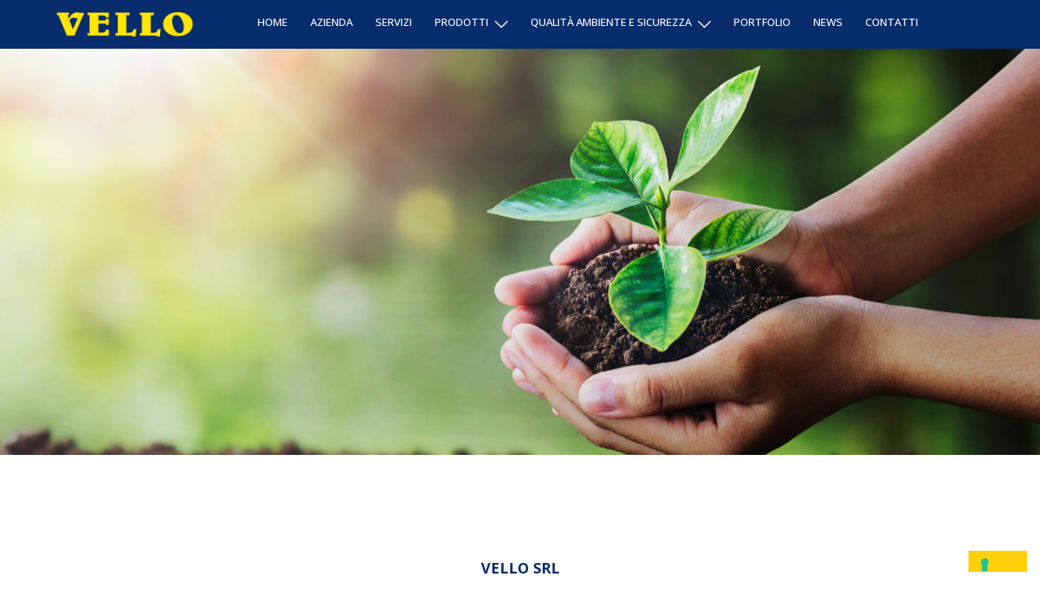

--- FILE ---
content_type: text/css
request_url: https://vellosrl.com/wp-content/uploads/elementor/css/post-960.css?ver=1659016298
body_size: 575
content:
.elementor-960 .elementor-element.elementor-element-7761027 > .elementor-container{min-height:500px;}.elementor-960 .elementor-element.elementor-element-7761027{transition:background 0.3s, border 0.3s, border-radius 0.3s, box-shadow 0.3s;}.elementor-960 .elementor-element.elementor-element-7761027 > .elementor-background-overlay{transition:background 0.3s, border-radius 0.3s, opacity 0.3s;}.elementor-960 .elementor-element.elementor-element-81afdbc .elementor-spacer-inner{--spacer-size:100px;}.elementor-960 .elementor-element.elementor-element-cfb70b7{text-align:center;}.elementor-960 .elementor-element.elementor-element-cfb70b7 .elementor-heading-title{color:#082D6C;font-family:"Open Sans", Sans-serif;font-size:18px;font-weight:bold;}.elementor-960 .elementor-element.elementor-element-d82fb69 .elementor-icon-wrapper{text-align:center;}.elementor-960 .elementor-element.elementor-element-d82fb69.elementor-view-stacked .elementor-icon{background-color:#FFE501;}.elementor-960 .elementor-element.elementor-element-d82fb69.elementor-view-framed .elementor-icon, .elementor-960 .elementor-element.elementor-element-d82fb69.elementor-view-default .elementor-icon{color:#FFE501;border-color:#FFE501;}.elementor-960 .elementor-element.elementor-element-d82fb69.elementor-view-framed .elementor-icon, .elementor-960 .elementor-element.elementor-element-d82fb69.elementor-view-default .elementor-icon svg{fill:#FFE501;}.elementor-960 .elementor-element.elementor-element-d82fb69 .elementor-icon i, .elementor-960 .elementor-element.elementor-element-d82fb69 .elementor-icon svg{transform:rotate(0deg);}.elementor-960 .elementor-element.elementor-element-d82fb69 > .elementor-widget-container{margin:-29px 0px 0px 0px;padding:0px 0px 0px 0px;}.elementor-960 .elementor-element.elementor-element-d818b80{text-align:center;}.elementor-960 .elementor-element.elementor-element-d818b80 .elementor-heading-title{color:#082D6C;font-family:"Open Sans", Sans-serif;font-size:30px;font-weight:bold;}.elementor-960 .elementor-element.elementor-element-3a03a95 .elementor-spacer-inner{--spacer-size:30px;}.elementor-960 .elementor-element.elementor-element-690c0d2{text-align:justify;color:#082D6C;}.elementor-960 .elementor-element.elementor-element-4562202 .elementor-spacer-inner{--spacer-size:50px;}.elementor-960 .elementor-element.elementor-element-8123e27:not(.elementor-motion-effects-element-type-background) > .elementor-widget-wrap, .elementor-960 .elementor-element.elementor-element-8123e27 > .elementor-widget-wrap > .elementor-motion-effects-container > .elementor-motion-effects-layer{background-color:#082D6C;}.elementor-960 .elementor-element.elementor-element-8123e27 > .elementor-element-populated{transition:background 0.3s, border 0.3s, border-radius 0.3s, box-shadow 0.3s;margin:0px 8px 0px 8px;--e-column-margin-right:8px;--e-column-margin-left:8px;padding:20px 0px 20px 0px;}.elementor-960 .elementor-element.elementor-element-8123e27 > .elementor-element-populated > .elementor-background-overlay{transition:background 0.3s, border-radius 0.3s, opacity 0.3s;}.elementor-960 .elementor-element.elementor-element-094570e .elementor-icon-wrapper{text-align:center;}.elementor-960 .elementor-element.elementor-element-094570e.elementor-view-stacked .elementor-icon{background-color:#FFE501;}.elementor-960 .elementor-element.elementor-element-094570e.elementor-view-framed .elementor-icon, .elementor-960 .elementor-element.elementor-element-094570e.elementor-view-default .elementor-icon{color:#FFE501;border-color:#FFE501;}.elementor-960 .elementor-element.elementor-element-094570e.elementor-view-framed .elementor-icon, .elementor-960 .elementor-element.elementor-element-094570e.elementor-view-default .elementor-icon svg{fill:#FFE501;}.elementor-960 .elementor-element.elementor-element-094570e .elementor-icon i, .elementor-960 .elementor-element.elementor-element-094570e .elementor-icon svg{transform:rotate(0deg);}.elementor-960 .elementor-element.elementor-element-8b47646{text-align:center;color:#FFFFFF;}.elementor-960 .elementor-element.elementor-element-9052be3 .elementor-spacer-inner{--spacer-size:100px;}@media(max-width:1024px){.elementor-960 .elementor-element.elementor-element-11e08f5 > .elementor-element-populated{padding:0px 30px 0px 30px;}}@media(max-width:767px){.elementor-960 .elementor-element.elementor-element-7761027 > .elementor-container{max-width:500px;min-height:100px;}.elementor-960 .elementor-element.elementor-element-81afdbc .elementor-spacer-inner{--spacer-size:50px;}.elementor-960 .elementor-element.elementor-element-8123e27 > .elementor-element-populated{margin:0px 20px 0px 20px;--e-column-margin-right:20px;--e-column-margin-left:20px;}.elementor-960 .elementor-element.elementor-element-9052be3 .elementor-spacer-inner{--spacer-size:50px;}}

--- FILE ---
content_type: application/javascript; charset=utf-8
request_url: https://cs.iubenda.com/cookie-solution/confs/js/51759366.js
body_size: -269
content:
_iub.csRC = { consApiKey: 'kd2JUsJ3ywvqQcwA9OKdaBpUf0MyZXyc', showBranding: false, publicId: 'a8afb4a8-6db6-11ee-8bfc-5ad8d8c564c0', floatingGroup: false };
_iub.csEnabled = true;
_iub.csPurposes = [6,1];
_iub.cpUpd = 1671541092;
_iub.csT = 0.15;
_iub.googleConsentModeV2 = true;
